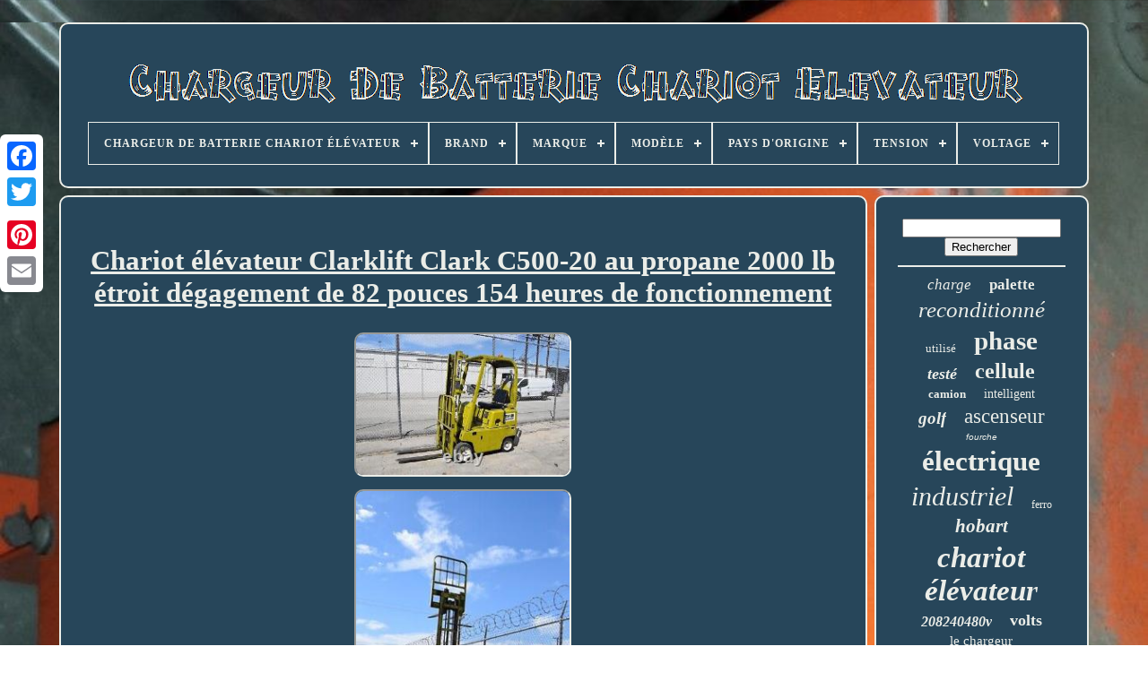

--- FILE ---
content_type: text/html; charset=UTF-8
request_url: https://forkliftbatterycharger.net/fr/chariot_elevateur_clarklift_clark_c500_20_au_propane_2000_lb_etroit_degagement_de_82_pouces_154_heures_de_fonctionnement.php
body_size: 4979
content:
<!doctype html>
  

		
<html>
 


 


<head>			

	


<title>	 
 
Chariot élévateur Clarklift Clark C500-20 Au Propane 2000 Lb étroit Dégagement De 82 Pouces 154 Heures De Fonctionnement   </title> 	

 	
	
	
  	<link	rel='icon' type='image/png'   href='https://forkliftbatterycharger.net/favicon.png'>
	 
	<meta  http-equiv='content-type' content='text/html; charset=UTF-8'>  
	 
<meta name='viewport' content='width=device-width, initial-scale=1'>   
	
	
	  <link href='https://forkliftbatterycharger.net/myxem.css' rel='stylesheet' type='text/css'> 	   

	  
<!--////////////////////////////////////////////////////////////////////////////////////////////////////////////////////////////////////////////////////////////////////////////////-->
<link href='https://forkliftbatterycharger.net/kedykypepy.css' type='text/css'  rel='stylesheet'> 
   

	

<!--////////////////////////////////////////////////////////////////////////////////////////////////////////////////////////////////////////////////////////////////////////////////-->
<script  type='text/javascript'  src='https://code.jquery.com/jquery-latest.min.js'>  </script>  
	



 
 	<script  src='https://forkliftbatterycharger.net/fyfufyl.js' type='text/javascript'>		  </script>	 

	 
	
<!--////////////////////////////////////////////////////////////////////////////////////////////////////////////////////////////////////////////////////////////////////////////////
	SCRIPT
////////////////////////////////////////////////////////////////////////////////////////////////////////////////////////////////////////////////////////////////////////////////-->
<script  type='text/javascript' src='https://forkliftbatterycharger.net/qajuvytera.js'> 	</script>
  
 
	 <script src='https://forkliftbatterycharger.net/kibe.js' type='text/javascript'  async></script>  

 
	    <script src='https://forkliftbatterycharger.net/qucucasom.js' type='text/javascript' async>   </script> 

 
	
	 <script  type='text/javascript'>

var a2a_config = a2a_config || {};a2a_config.no_3p = 1;
				 </script>	
 
	



	
	


	<script  type='text/javascript'>			
	window.onload = function ()
	{
		kexesuwiv('nysak', 'Rechercher', 'https://forkliftbatterycharger.net/fr/kydo.php');
		mory("mozyg.php","fyik", "Chariot élévateur Clarklift Clark C500-20 Au Propane 2000 Lb étroit Dégagement De 82 Pouces 154 Heures De Fonctionnement");
		
		
	}
	  

 </script>   
   </head>

  	
	
<!--////////////////////////////////////////////////////////////////////////////////////////////////////////////////////////////////////////////////////////////////////////////////-->
<body  data-id='115926938227'>	



	  <div style='left:0px; top:150px;' class='a2a_kit a2a_kit_size_32 a2a_floating_style a2a_vertical_style'>
	

		  	
 
<!--////////////////////////////////////////////////////////////////////////////////////////////////////////////////////////////////////////////////////////////////////////////////-->
<a class='a2a_button_facebook'> 	
</a>		 		
			    	<a	class='a2a_button_twitter'> 		</a>  
 
			 	<a class='a2a_button_google_plus'>


</a>	

	 	
			 	  <a class='a2a_button_pinterest'> 	</a>	


		
 <a class='a2a_button_email'>
		  </a>


	
 </div>


	



 
<div   id='guzi'> 
  
   	 
		 <div  id='kuzi'> 	 	   
			

<!--////////////////////////////////////////////////////////////////////////////////////////////////////////////////////////////////////////////////////////////////////////////////-->
<a  href='https://forkliftbatterycharger.net/fr/'>  <img	alt='Chargeur De Batterie Chariot Élévateur' src='https://forkliftbatterycharger.net/fr/forklift_battery_charger.gif'>

</a>
 
	 

			
<div id='lowenyn' class='align-center'>
<ul>
<li class='has-sub'><a href='https://forkliftbatterycharger.net/fr/'><span>Chargeur De Batterie Chariot Élévateur</span></a>
<ul>
	<li><a href='https://forkliftbatterycharger.net/fr/tous_les_items_chargeur_de_batterie_chariot_elevateur.php'><span>Tous les items</span></a></li>
	<li><a href='https://forkliftbatterycharger.net/fr/items_recents_chargeur_de_batterie_chariot_elevateur.php'><span>Items récents</span></a></li>
	<li><a href='https://forkliftbatterycharger.net/fr/top_items_chargeur_de_batterie_chariot_elevateur.php'><span>Top items</span></a></li>
	<li><a href='https://forkliftbatterycharger.net/fr/nouveaux_videos_chargeur_de_batterie_chariot_elevateur.php'><span>Nouveaux vidéos</span></a></li>
</ul>
</li>

<li class='has-sub'><a href='https://forkliftbatterycharger.net/fr/brand/'><span>Brand</span></a>
<ul>
	<li><a href='https://forkliftbatterycharger.net/fr/brand/ametek.php'><span>Ametek (69)</span></a></li>
	<li><a href='https://forkliftbatterycharger.net/fr/brand/applied_energy.php'><span>Applied Energy (39)</span></a></li>
	<li><a href='https://forkliftbatterycharger.net/fr/brand/autool.php'><span>Autool (53)</span></a></li>
	<li><a href='https://forkliftbatterycharger.net/fr/brand/c_d.php'><span>C & D (97)</span></a></li>
	<li><a href='https://forkliftbatterycharger.net/fr/brand/crown.php'><span>Crown (56)</span></a></li>
	<li><a href='https://forkliftbatterycharger.net/fr/brand/deka.php'><span>Deka (63)</span></a></li>
	<li><a href='https://forkliftbatterycharger.net/fr/brand/douglas.php'><span>Douglas (43)</span></a></li>
	<li><a href='https://forkliftbatterycharger.net/fr/brand/energic_plus.php'><span>Energic Plus (44)</span></a></li>
	<li><a href='https://forkliftbatterycharger.net/fr/brand/enersys.php'><span>Enersys (215)</span></a></li>
	<li><a href='https://forkliftbatterycharger.net/fr/brand/exide.php'><span>Exide (199)</span></a></li>
	<li><a href='https://forkliftbatterycharger.net/fr/brand/foreverpure_power.php'><span>Foreverpure Power (56)</span></a></li>
	<li><a href='https://forkliftbatterycharger.net/fr/brand/gnb.php'><span>Gnb (163)</span></a></li>
	<li><a href='https://forkliftbatterycharger.net/fr/brand/hawker.php'><span>Hawker (131)</span></a></li>
	<li><a href='https://forkliftbatterycharger.net/fr/brand/hertner.php'><span>Hertner (60)</span></a></li>
	<li><a href='https://forkliftbatterycharger.net/fr/brand/hobart.php'><span>Hobart (187)</span></a></li>
	<li><a href='https://forkliftbatterycharger.net/fr/brand/mtc.php'><span>Mtc (24)</span></a></li>
	<li><a href='https://forkliftbatterycharger.net/fr/brand/repower.php'><span>Repower (95)</span></a></li>
	<li><a href='https://forkliftbatterycharger.net/fr/brand/super_green_battery.php'><span>Super Green Battery (23)</span></a></li>
	<li><a href='https://forkliftbatterycharger.net/fr/brand/undisclosed.php'><span>Undisclosed (47)</span></a></li>
	<li><a href='https://forkliftbatterycharger.net/fr/brand/xtrapower_batteries.php'><span>Xtrapower Batteries (35)</span></a></li>
	<li><a href='https://forkliftbatterycharger.net/fr/items_recents_chargeur_de_batterie_chariot_elevateur.php'>Autre (3664)</a></li>
</ul>
</li>

<li class='has-sub'><a href='https://forkliftbatterycharger.net/fr/marque/'><span>Marque</span></a>
<ul>
	<li><a href='https://forkliftbatterycharger.net/fr/marque/ametek.php'><span>Ametek (25)</span></a></li>
	<li><a href='https://forkliftbatterycharger.net/fr/marque/applied_energy.php'><span>Applied Energy (10)</span></a></li>
	<li><a href='https://forkliftbatterycharger.net/fr/marque/autool.php'><span>Autool (26)</span></a></li>
	<li><a href='https://forkliftbatterycharger.net/fr/marque/c_d.php'><span>C & D (31)</span></a></li>
	<li><a href='https://forkliftbatterycharger.net/fr/marque/cmtool.php'><span>Cmtool (16)</span></a></li>
	<li><a href='https://forkliftbatterycharger.net/fr/marque/crown.php'><span>Crown (20)</span></a></li>
	<li><a href='https://forkliftbatterycharger.net/fr/marque/energic_plus.php'><span>Energic Plus (14)</span></a></li>
	<li><a href='https://forkliftbatterycharger.net/fr/marque/enersys.php'><span>Enersys (134)</span></a></li>
	<li><a href='https://forkliftbatterycharger.net/fr/marque/exide.php'><span>Exide (62)</span></a></li>
	<li><a href='https://forkliftbatterycharger.net/fr/marque/gnb.php'><span>Gnb (33)</span></a></li>
	<li><a href='https://forkliftbatterycharger.net/fr/marque/hawker.php'><span>Hawker (54)</span></a></li>
	<li><a href='https://forkliftbatterycharger.net/fr/marque/hobart.php'><span>Hobart (68)</span></a></li>
	<li><a href='https://forkliftbatterycharger.net/fr/marque/kaisal.php'><span>Kaisal (28)</span></a></li>
	<li><a href='https://forkliftbatterycharger.net/fr/marque/m_yang.php'><span>M. Yang (11)</span></a></li>
	<li><a href='https://forkliftbatterycharger.net/fr/marque/non_divulguee.php'><span>Non Divulguée (12)</span></a></li>
	<li><a href='https://forkliftbatterycharger.net/fr/marque/non_marque.php'><span>Non Marqué (16)</span></a></li>
	<li><a href='https://forkliftbatterycharger.net/fr/marque/sans_marque.php'><span>Sans Marque (30)</span></a></li>
	<li><a href='https://forkliftbatterycharger.net/fr/marque/spiderway.php'><span>Spiderway (10)</span></a></li>
	<li><a href='https://forkliftbatterycharger.net/fr/marque/yuanri.php'><span>Yuanri (13)</span></a></li>
	<li><a href='https://forkliftbatterycharger.net/fr/marque/yuasa.php'><span>Yuasa (19)</span></a></li>
	<li><a href='https://forkliftbatterycharger.net/fr/items_recents_chargeur_de_batterie_chariot_elevateur.php'>Autre (4731)</a></li>
</ul>
</li>

<li class='has-sub'><a href='https://forkliftbatterycharger.net/fr/modele/'><span>Modèle</span></a>
<ul>
	<li><a href='https://forkliftbatterycharger.net/fr/modele/192_8ch17_26b.php'><span>192-8ch17-26b (4)</span></a></li>
	<li><a href='https://forkliftbatterycharger.net/fr/modele/36_1a1b_e3.php'><span>36-1a1b-e3 (4)</span></a></li>
	<li><a href='https://forkliftbatterycharger.net/fr/modele/450a1_6.php'><span>450a1-6 (8)</span></a></li>
	<li><a href='https://forkliftbatterycharger.net/fr/modele/510h3_12c.php'><span>510h3-12c (3)</span></a></li>
	<li><a href='https://forkliftbatterycharger.net/fr/modele/600b1_12.php'><span>600b1-12 (9)</span></a></li>
	<li><a href='https://forkliftbatterycharger.net/fr/modele/600c3_24.php'><span>600c3-24 (4)</span></a></li>
	<li><a href='https://forkliftbatterycharger.net/fr/modele/ar12c_e520.php'><span>Ar12c / E520 (4)</span></a></li>
	<li><a href='https://forkliftbatterycharger.net/fr/modele/autool_em160.php'><span>Autool Em160 (5)</span></a></li>
	<li><a href='https://forkliftbatterycharger.net/fr/modele/chargeur_de_batterie.php'><span>Chargeur De Batterie (18)</span></a></li>
	<li><a href='https://forkliftbatterycharger.net/fr/modele/chargeur_quantum.php'><span>Chargeur Quantum (4)</span></a></li>
	<li><a href='https://forkliftbatterycharger.net/fr/modele/ei3_hl_4y.php'><span>Ei3-hl-4y (16)</span></a></li>
	<li><a href='https://forkliftbatterycharger.net/fr/modele/el1_bm_3a.php'><span>El1-bm-3a (4)</span></a></li>
	<li><a href='https://forkliftbatterycharger.net/fr/modele/em160.php'><span>Em160 (7)</span></a></li>
	<li><a href='https://forkliftbatterycharger.net/fr/modele/enersys_6la20671.php'><span>Enersys 6la20671 (6)</span></a></li>
	<li><a href='https://forkliftbatterycharger.net/fr/modele/enersys_ei3_in_4y.php'><span>Enersys Ei3-in-4y (4)</span></a></li>
	<li><a href='https://forkliftbatterycharger.net/fr/modele/enforcer_impaq.php'><span>Enforcer Impaq (14)</span></a></li>
	<li><a href='https://forkliftbatterycharger.net/fr/modele/lifeplus_mod3.php'><span>Lifeplus Mod3 (4)</span></a></li>
	<li><a href='https://forkliftbatterycharger.net/fr/modele/pei_18_10.php'><span>Pei 18 / 10 (4)</span></a></li>
	<li><a href='https://forkliftbatterycharger.net/fr/modele/quarterhorse.php'><span>Quarterhorse (9)</span></a></li>
	<li><a href='https://forkliftbatterycharger.net/fr/modele/spyldl2420.php'><span>Spyldl2420 (5)</span></a></li>
	<li><a href='https://forkliftbatterycharger.net/fr/items_recents_chargeur_de_batterie_chariot_elevateur.php'>Autre (5227)</a></li>
</ul>
</li>

<li class='has-sub'><a href='https://forkliftbatterycharger.net/fr/pays_d_origine/'><span>Pays D'origine</span></a>
<ul>
	<li><a href='https://forkliftbatterycharger.net/fr/pays_d_origine/chine.php'><span>Chine (39)</span></a></li>
	<li><a href='https://forkliftbatterycharger.net/fr/pays_d_origine/etats_unis.php'><span>États-unis (8)</span></a></li>
	<li><a href='https://forkliftbatterycharger.net/fr/items_recents_chargeur_de_batterie_chariot_elevateur.php'>Autre (5316)</a></li>
</ul>
</li>

<li class='has-sub'><a href='https://forkliftbatterycharger.net/fr/tension/'><span>Tension</span></a>
<ul>
	<li><a href='https://forkliftbatterycharger.net/fr/tension/12_0.php'><span>12.0 (2)</span></a></li>
	<li><a href='https://forkliftbatterycharger.net/fr/tension/208v_240v_480v.php'><span>208v / 240v / 480v (2)</span></a></li>
	<li><a href='https://forkliftbatterycharger.net/fr/tension/24_volts.php'><span>24 Volts (9)</span></a></li>
	<li><a href='https://forkliftbatterycharger.net/fr/tension/24_volt.php'><span>24-volt (2)</span></a></li>
	<li><a href='https://forkliftbatterycharger.net/fr/tension/24v.php'><span>24v (44)</span></a></li>
	<li><a href='https://forkliftbatterycharger.net/fr/tension/36_v.php'><span>36 V (3)</span></a></li>
	<li><a href='https://forkliftbatterycharger.net/fr/tension/36_volts.php'><span>36 Volts (4)</span></a></li>
	<li><a href='https://forkliftbatterycharger.net/fr/tension/36_volt.php'><span>36-volt (2)</span></a></li>
	<li><a href='https://forkliftbatterycharger.net/fr/tension/48_v.php'><span>48 V (4)</span></a></li>
	<li><a href='https://forkliftbatterycharger.net/fr/tension/48_volts.php'><span>48 Volts (3)</span></a></li>
	<li><a href='https://forkliftbatterycharger.net/fr/tension/48_volt.php'><span>48-volt (2)</span></a></li>
	<li><a href='https://forkliftbatterycharger.net/fr/tension/48v.php'><span>48v (5)</span></a></li>
	<li><a href='https://forkliftbatterycharger.net/fr/items_recents_chargeur_de_batterie_chariot_elevateur.php'>Autre (5281)</a></li>
</ul>
</li>

<li class='has-sub'><a href='https://forkliftbatterycharger.net/fr/voltage/'><span>Voltage</span></a>
<ul>
	<li><a href='https://forkliftbatterycharger.net/fr/voltage/12_24_36_volt.php'><span>12 / 24 / 36-volt (2)</span></a></li>
	<li><a href='https://forkliftbatterycharger.net/fr/voltage/12_v.php'><span>12 V (5)</span></a></li>
	<li><a href='https://forkliftbatterycharger.net/fr/voltage/12_volt.php'><span>12 Volt (4)</span></a></li>
	<li><a href='https://forkliftbatterycharger.net/fr/voltage/12_volt.php'><span>12-volt (30)</span></a></li>
	<li><a href='https://forkliftbatterycharger.net/fr/voltage/12v.php'><span>12v (2)</span></a></li>
	<li><a href='https://forkliftbatterycharger.net/fr/voltage/208_240_480.php'><span>208 / 240 / 480 (3)</span></a></li>
	<li><a href='https://forkliftbatterycharger.net/fr/voltage/208_240_480v.php'><span>208-240 / 480v (8)</span></a></li>
	<li><a href='https://forkliftbatterycharger.net/fr/voltage/24_v.php'><span>24 V (9)</span></a></li>
	<li><a href='https://forkliftbatterycharger.net/fr/voltage/24_volt.php'><span>24-volt (228)</span></a></li>
	<li><a href='https://forkliftbatterycharger.net/fr/voltage/24v.php'><span>24v (38)</span></a></li>
	<li><a href='https://forkliftbatterycharger.net/fr/voltage/24v_36v_48v.php'><span>24v - 36v - 48v (2)</span></a></li>
	<li><a href='https://forkliftbatterycharger.net/fr/voltage/3_2_v.php'><span>3.2 V (4)</span></a></li>
	<li><a href='https://forkliftbatterycharger.net/fr/voltage/36_v.php'><span>36 V (4)</span></a></li>
	<li><a href='https://forkliftbatterycharger.net/fr/voltage/36_volt.php'><span>36 Volt (4)</span></a></li>
	<li><a href='https://forkliftbatterycharger.net/fr/voltage/36_volt.php'><span>36-volt (267)</span></a></li>
	<li><a href='https://forkliftbatterycharger.net/fr/voltage/36v.php'><span>36v (9)</span></a></li>
	<li><a href='https://forkliftbatterycharger.net/fr/voltage/48_volt.php'><span>48-volt (99)</span></a></li>
	<li><a href='https://forkliftbatterycharger.net/fr/voltage/480v.php'><span>480v (2)</span></a></li>
	<li><a href='https://forkliftbatterycharger.net/fr/voltage/48v.php'><span>48v (4)</span></a></li>
	<li><a href='https://forkliftbatterycharger.net/fr/voltage/6_v.php'><span>6 V (8)</span></a></li>
	<li><a href='https://forkliftbatterycharger.net/fr/items_recents_chargeur_de_batterie_chariot_elevateur.php'>Autre (4631)</a></li>
</ul>
</li>

</ul>
</div>

				</div> 
 

		
  <div  id='neve'> 
	 
			  
<div  id='tybawek'>
 

				  <div  id='gyfo'> 
 	 
</div>	


				
 <h1 class="[base64]">Chariot élévateur Clarklift Clark C500-20 au propane 2000 lb étroit dégagement de 82 pouces 154 heures de fonctionnement

  </h1> 
<br/> 
<img class="ugfBh3" src="https://forkliftbatterycharger.net/fr/upload/Chariot_elevateur_Clarklift_Clark_C500_20_au_propane_2000_lb_etroit_degagement_de_82_pouces_154_heur_01_utq.jpg" title="Chariot élévateur Clarklift Clark C500-20 au propane 2000 lb étroit dégagement de 82 pouces 154 heures de fonctionnement" alt="Chariot élévateur Clarklift Clark C500-20 au propane 2000 lb étroit dégagement de 82 pouces 154 heures de fonctionnement"/>		
<br/>	
	 <img class="ugfBh3" src="https://forkliftbatterycharger.net/fr/upload/Chariot_elevateur_Clarklift_Clark_C500_20_au_propane_2000_lb_etroit_degagement_de_82_pouces_154_heur_02_pwkj.jpg" title="Chariot élévateur Clarklift Clark C500-20 au propane 2000 lb étroit dégagement de 82 pouces 154 heures de fonctionnement" alt="Chariot élévateur Clarklift Clark C500-20 au propane 2000 lb étroit dégagement de 82 pouces 154 heures de fonctionnement"/>
<br/>  
	  <img class="ugfBh3" src="https://forkliftbatterycharger.net/fr/upload/Chariot_elevateur_Clarklift_Clark_C500_20_au_propane_2000_lb_etroit_degagement_de_82_pouces_154_heur_03_wja.jpg" title="Chariot élévateur Clarklift Clark C500-20 au propane 2000 lb étroit dégagement de 82 pouces 154 heures de fonctionnement" alt="Chariot élévateur Clarklift Clark C500-20 au propane 2000 lb étroit dégagement de 82 pouces 154 heures de fonctionnement"/>
<br/>	    <img class="ugfBh3" src="https://forkliftbatterycharger.net/fr/upload/Chariot_elevateur_Clarklift_Clark_C500_20_au_propane_2000_lb_etroit_degagement_de_82_pouces_154_heur_04_iai.jpg" title="Chariot élévateur Clarklift Clark C500-20 au propane 2000 lb étroit dégagement de 82 pouces 154 heures de fonctionnement" alt="Chariot élévateur Clarklift Clark C500-20 au propane 2000 lb étroit dégagement de 82 pouces 154 heures de fonctionnement"/> 
	 
 <br/> <img class="ugfBh3" src="https://forkliftbatterycharger.net/fr/upload/Chariot_elevateur_Clarklift_Clark_C500_20_au_propane_2000_lb_etroit_degagement_de_82_pouces_154_heur_05_zw.jpg" title="Chariot élévateur Clarklift Clark C500-20 au propane 2000 lb étroit dégagement de 82 pouces 154 heures de fonctionnement" alt="Chariot élévateur Clarklift Clark C500-20 au propane 2000 lb étroit dégagement de 82 pouces 154 heures de fonctionnement"/>  <br/> 	

 	<img class="ugfBh3" src="https://forkliftbatterycharger.net/fr/upload/Chariot_elevateur_Clarklift_Clark_C500_20_au_propane_2000_lb_etroit_degagement_de_82_pouces_154_heur_06_za.jpg" title="Chariot élévateur Clarklift Clark C500-20 au propane 2000 lb étroit dégagement de 82 pouces 154 heures de fonctionnement" alt="Chariot élévateur Clarklift Clark C500-20 au propane 2000 lb étroit dégagement de 82 pouces 154 heures de fonctionnement"/>	<br/> <img class="ugfBh3" src="https://forkliftbatterycharger.net/fr/upload/Chariot_elevateur_Clarklift_Clark_C500_20_au_propane_2000_lb_etroit_degagement_de_82_pouces_154_heur_07_bel.jpg" title="Chariot élévateur Clarklift Clark C500-20 au propane 2000 lb étroit dégagement de 82 pouces 154 heures de fonctionnement" alt="Chariot élévateur Clarklift Clark C500-20 au propane 2000 lb étroit dégagement de 82 pouces 154 heures de fonctionnement"/><br/>	
 <img class="ugfBh3" src="https://forkliftbatterycharger.net/fr/upload/Chariot_elevateur_Clarklift_Clark_C500_20_au_propane_2000_lb_etroit_degagement_de_82_pouces_154_heur_08_imp.jpg" title="Chariot élévateur Clarklift Clark C500-20 au propane 2000 lb étroit dégagement de 82 pouces 154 heures de fonctionnement" alt="Chariot élévateur Clarklift Clark C500-20 au propane 2000 lb étroit dégagement de 82 pouces 154 heures de fonctionnement"/>	
   <br/> 

<img class="ugfBh3" src="https://forkliftbatterycharger.net/fr/upload/Chariot_elevateur_Clarklift_Clark_C500_20_au_propane_2000_lb_etroit_degagement_de_82_pouces_154_heur_09_twt.jpg" title="Chariot élévateur Clarklift Clark C500-20 au propane 2000 lb étroit dégagement de 82 pouces 154 heures de fonctionnement" alt="Chariot élévateur Clarklift Clark C500-20 au propane 2000 lb étroit dégagement de 82 pouces 154 heures de fonctionnement"/>
	 
<br/>	 <img class="ugfBh3" src="https://forkliftbatterycharger.net/fr/upload/Chariot_elevateur_Clarklift_Clark_C500_20_au_propane_2000_lb_etroit_degagement_de_82_pouces_154_heur_10_fu.jpg" title="Chariot élévateur Clarklift Clark C500-20 au propane 2000 lb étroit dégagement de 82 pouces 154 heures de fonctionnement" alt="Chariot élévateur Clarklift Clark C500-20 au propane 2000 lb étroit dégagement de 82 pouces 154 heures de fonctionnement"/>	



<br/><img class="ugfBh3" src="https://forkliftbatterycharger.net/fr/upload/Chariot_elevateur_Clarklift_Clark_C500_20_au_propane_2000_lb_etroit_degagement_de_82_pouces_154_heur_11_qpz.jpg" title="Chariot élévateur Clarklift Clark C500-20 au propane 2000 lb étroit dégagement de 82 pouces 154 heures de fonctionnement" alt="Chariot élévateur Clarklift Clark C500-20 au propane 2000 lb étroit dégagement de 82 pouces 154 heures de fonctionnement"/>	   	<br/>

<img class="ugfBh3" src="https://forkliftbatterycharger.net/fr/upload/Chariot_elevateur_Clarklift_Clark_C500_20_au_propane_2000_lb_etroit_degagement_de_82_pouces_154_heur_12_lk.jpg" title="Chariot élévateur Clarklift Clark C500-20 au propane 2000 lb étroit dégagement de 82 pouces 154 heures de fonctionnement" alt="Chariot élévateur Clarklift Clark C500-20 au propane 2000 lb étroit dégagement de 82 pouces 154 heures de fonctionnement"/> <br/>   <img class="ugfBh3" src="https://forkliftbatterycharger.net/fr/upload/Chariot_elevateur_Clarklift_Clark_C500_20_au_propane_2000_lb_etroit_degagement_de_82_pouces_154_heur_13_oh.jpg" title="Chariot élévateur Clarklift Clark C500-20 au propane 2000 lb étroit dégagement de 82 pouces 154 heures de fonctionnement" alt="Chariot élévateur Clarklift Clark C500-20 au propane 2000 lb étroit dégagement de 82 pouces 154 heures de fonctionnement"/> 
<br/>	
 <br/> 

<img class="ugfBh3" src="https://forkliftbatterycharger.net/fr/moxiq.gif" title="Chariot élévateur Clarklift Clark C500-20 au propane 2000 lb étroit dégagement de 82 pouces 154 heures de fonctionnement" alt="Chariot élévateur Clarklift Clark C500-20 au propane 2000 lb étroit dégagement de 82 pouces 154 heures de fonctionnement"/>

	
    
<img class="ugfBh3" src="https://forkliftbatterycharger.net/fr/qimi.gif" title="Chariot élévateur Clarklift Clark C500-20 au propane 2000 lb étroit dégagement de 82 pouces 154 heures de fonctionnement" alt="Chariot élévateur Clarklift Clark C500-20 au propane 2000 lb étroit dégagement de 82 pouces 154 heures de fonctionnement"/><br/> Nouvelle batterie, alarme de secours Clarklift Forklift Clark C500-20 Propane 2000 lb Étroit 33 "large, BAS 82" Dégagement du mât, 13 'Portée, 63 "Long, 36" Fourches.<br/><img class="ugfBh3" src="https://forkliftbatterycharger.net/fr/moxiq.gif" title="Chariot élévateur Clarklift Clark C500-20 au propane 2000 lb étroit dégagement de 82 pouces 154 heures de fonctionnement" alt="Chariot élévateur Clarklift Clark C500-20 au propane 2000 lb étroit dégagement de 82 pouces 154 heures de fonctionnement"/>

	
    
<img class="ugfBh3" src="https://forkliftbatterycharger.net/fr/qimi.gif" title="Chariot élévateur Clarklift Clark C500-20 au propane 2000 lb étroit dégagement de 82 pouces 154 heures de fonctionnement" alt="Chariot élévateur Clarklift Clark C500-20 au propane 2000 lb étroit dégagement de 82 pouces 154 heures de fonctionnement"/> <br/>	

				
				
		
<!--////////////////////////////////////////////////////////////////////////////////////////////////////////////////////////////////////////////////////////////////////////////////-->
<div style='margin:10px auto 0px auto'  class='a2a_kit'> 
					
<script type='text/javascript'>  
						sofim();
					  	</script>

 	
				 
	</div>

	
				
				    <div   class='a2a_kit a2a_kit_size_32 a2a_default_style'  style='margin:10px auto;width:200px;'> 



					

<!--////////////////////////////////////////////////////////////////////////////////////////////////////////////////////////////////////////////////////////////////////////////////

	a

////////////////////////////////////////////////////////////////////////////////////////////////////////////////////////////////////////////////////////////////////////////////-->
<a  class='a2a_button_facebook'>

    </a>
	
					 

 
  	<a  class='a2a_button_twitter'> </a>

					<a class='a2a_button_google_plus'>
	 	</a>
 	
	
					
 
<!--////////////////////////////////////////////////////////////////////////////////////////////////////////////////////////////////////////////////////////////////////////////////-->
<a   class='a2a_button_pinterest'>
	 		
 </a>	 	
					 <a class='a2a_button_email'> 
	 
	</a>
 

				 	 



</div>		 			
					
				
				 </div>
 
 
				<div id='cebijucup'>
 

				
				 
	<div   id='nysak'>
	 
					<hr> 	
 	
				  
		</div>	



				  
<!--////////////////////////////////////////////////////////////////////////////////////////////////////////////////////////////////////////////////////////////////////////////////-->
<div id='nyxutov'>
	


 	</div>
 	


				
				 
 

 	<div  id='xuhirubabo'>  
 	 
					<a style="font-family:Minion Web;font-size:17px;font-weight:normal;font-style:oblique;text-decoration:none" href="https://forkliftbatterycharger.net/fr/tag/charge.php">charge</a><a style="font-family:Century Schoolbook;font-size:17px;font-weight:bolder;font-style:normal;text-decoration:none" href="https://forkliftbatterycharger.net/fr/tag/palette.php">palette</a><a style="font-family:Merlin;font-size:25px;font-weight:lighter;font-style:oblique;text-decoration:none" href="https://forkliftbatterycharger.net/fr/tag/reconditionne.php">reconditionné</a><a style="font-family:Playbill;font-size:13px;font-weight:lighter;font-style:normal;text-decoration:none" href="https://forkliftbatterycharger.net/fr/tag/utilise.php">utilisé</a><a style="font-family:Terminal;font-size:29px;font-weight:bold;font-style:normal;text-decoration:none" href="https://forkliftbatterycharger.net/fr/tag/phase.php">phase</a><a style="font-family:Lincoln;font-size:18px;font-weight:bold;font-style:italic;text-decoration:none" href="https://forkliftbatterycharger.net/fr/tag/teste.php">testé</a><a style="font-family:Small Fonts;font-size:24px;font-weight:bolder;font-style:normal;text-decoration:none" href="https://forkliftbatterycharger.net/fr/tag/cellule.php">cellule</a><a style="font-family:Script MT Bold;font-size:13px;font-weight:bold;font-style:normal;text-decoration:none" href="https://forkliftbatterycharger.net/fr/tag/camion.php">camion</a><a style="font-family:Lincoln;font-size:14px;font-weight:lighter;font-style:normal;text-decoration:none" href="https://forkliftbatterycharger.net/fr/tag/intelligent.php">intelligent</a><a style="font-family:Bookman Old Style;font-size:19px;font-weight:bolder;font-style:italic;text-decoration:none" href="https://forkliftbatterycharger.net/fr/tag/golf.php">golf</a><a style="font-family:Sonoma Italic;font-size:23px;font-weight:normal;font-style:normal;text-decoration:none" href="https://forkliftbatterycharger.net/fr/tag/ascenseur.php">ascenseur</a><a style="font-family:Arial;font-size:10px;font-weight:normal;font-style:oblique;text-decoration:none" href="https://forkliftbatterycharger.net/fr/tag/fourche.php">fourche</a><a style="font-family:Algerian;font-size:31px;font-weight:bolder;font-style:normal;text-decoration:none" href="https://forkliftbatterycharger.net/fr/tag/electrique.php">électrique</a><a style="font-family:Brush Script MT;font-size:30px;font-weight:normal;font-style:oblique;text-decoration:none" href="https://forkliftbatterycharger.net/fr/tag/industriel.php">industriel</a><a style="font-family:Times;font-size:12px;font-weight:lighter;font-style:normal;text-decoration:none" href="https://forkliftbatterycharger.net/fr/tag/ferro.php">ferro</a><a style="font-family:Erie;font-size:21px;font-weight:bolder;font-style:italic;text-decoration:none" href="https://forkliftbatterycharger.net/fr/tag/hobart.php">hobart</a><a style="font-family:Merlin;font-size:33px;font-weight:bolder;font-style:oblique;text-decoration:none" href="https://forkliftbatterycharger.net/fr/tag/chariot_elevateur.php">chariot élévateur</a><a style="font-family:Haettenschweiler;font-size:16px;font-weight:bold;font-style:italic;text-decoration:none" href="https://forkliftbatterycharger.net/fr/tag/208240480v.php">208240480v</a><a style="font-family:MS-DOS CP 437;font-size:18px;font-weight:bold;font-style:normal;text-decoration:none" href="https://forkliftbatterycharger.net/fr/tag/volts.php">volts</a><a style="font-family:Britannic Bold;font-size:15px;font-weight:normal;font-style:normal;text-decoration:none" href="https://forkliftbatterycharger.net/fr/tag/le_chargeur.php">le chargeur</a><a style="font-family:Terminal;font-size:35px;font-weight:normal;font-style:italic;text-decoration:none" href="https://forkliftbatterycharger.net/fr/tag/batterie.php">batterie</a><a style="font-family:Aapex;font-size:19px;font-weight:lighter;font-style:italic;text-decoration:none" href="https://forkliftbatterycharger.net/fr/tag/simple.php">simple</a><a style="font-family:CG Times;font-size:16px;font-weight:bolder;font-style:normal;text-decoration:none" href="https://forkliftbatterycharger.net/fr/tag/le_royaume_uni.php">le royaume-uni</a><a style="font-family:Book Antiqua;font-size:11px;font-weight:lighter;font-style:italic;text-decoration:none" href="https://forkliftbatterycharger.net/fr/tag/raymond.php">raymond</a><a style="font-family:MS-DOS CP 437;font-size:26px;font-weight:bold;font-style:italic;text-decoration:none" href="https://forkliftbatterycharger.net/fr/tag/la_batterie.php">la batterie</a><a style="font-family:Georgia;font-size:27px;font-weight:normal;font-style:oblique;text-decoration:none" href="https://forkliftbatterycharger.net/fr/tag/enersys.php">enersys</a><a style="font-family:Brooklyn;font-size:34px;font-weight:normal;font-style:italic;text-decoration:none" href="https://forkliftbatterycharger.net/fr/tag/chargeur.php">chargeur</a><a style="font-family:Century Schoolbook;font-size:15px;font-weight:normal;font-style:normal;text-decoration:none" href="https://forkliftbatterycharger.net/fr/tag/automatique.php">automatique</a><a style="font-family:GilbertUltraBold;font-size:32px;font-weight:bolder;font-style:italic;text-decoration:none" href="https://forkliftbatterycharger.net/fr/tag/volt.php">volt</a><a style="font-family:Arial MT Condensed Light;font-size:22px;font-weight:bold;font-style:normal;text-decoration:none" href="https://forkliftbatterycharger.net/fr/tag/puissance.php">puissance</a><a style="font-family:Algerian;font-size:28px;font-weight:normal;font-style:italic;text-decoration:none" href="https://forkliftbatterycharger.net/fr/tag/exide.php">exide</a><a style="font-family:Minion Web;font-size:14px;font-weight:normal;font-style:normal;text-decoration:none" href="https://forkliftbatterycharger.net/fr/tag/couronne.php">couronne</a><a style="font-family:Klang MT;font-size:20px;font-weight:bolder;font-style:italic;text-decoration:none" href="https://forkliftbatterycharger.net/fr/tag/modele.php">modèle</a><a style="font-family:Georgia;font-size:11px;font-weight:bold;font-style:italic;text-decoration:none" href="https://forkliftbatterycharger.net/fr/tag/chariot.php">chariot</a><a style="font-family:Bookman Old Style;font-size:12px;font-weight:lighter;font-style:normal;text-decoration:none" href="https://forkliftbatterycharger.net/fr/tag/480v.php">480v</a>  
				  

</div>	

 	 
			
				  </div>

			</div> 
 	
	
		
	 <div id='xelysiged'>
		
			  	
<!--////////////////////////////////////////////////////////////////////////////////////////////////////////////////////////////////////////////////////////////////////////////////-->
<ul>
 
				  <li> 
 
					
	
 <a	href='https://forkliftbatterycharger.net/fr/'>
 
Chargeur De Batterie Chariot Élévateur	</a>	   	
				   	 
 </li> 

 
				
	
 
<!--////////////////////////////////////////////////////////////////////////////////////////////////////////////////////////////////////////////////////////////////////////////////-->
<li>
  
					<a href='https://forkliftbatterycharger.net/fr/weqoqol.php'>  Nous joindre 

  </a>  
				 </li>




				  


		<li> 


					
 <a	href='https://forkliftbatterycharger.net/fr/fikomyw.php'>	  Déclaration de confidentialité
 
</a>
 	
				 
</li> 	

				 <li>
					
	
<a  href='https://forkliftbatterycharger.net/fr/terms_of_service.php'>	
Termes d'utilisation</a>


					
</li>
 



					<li>
					

	<a href='https://forkliftbatterycharger.net/?l=en'>	EN	   </a>   
					&nbsp;
					  <a  href='https://forkliftbatterycharger.net/?l=fr'>
FR 	  </a> 	


				

		</li>  	 
				
				
				 

<!--////////////////////////////////////////////////////////////////////////////////////////////////////////////////////////////////////////////////////////////////////////////////-->
<div class='a2a_kit a2a_kit_size_32 a2a_default_style'	style='margin:10px auto;width:200px;'>  
					

	<a class='a2a_button_facebook'>

	 </a>

					

<a  class='a2a_button_twitter'>		 </a>


					

  	<a class='a2a_button_google_plus'>


 	 
</a>
 		
					
 	
<a class='a2a_button_pinterest'>

</a>      	
					
		
	<a  class='a2a_button_email'>  	</a>  
				 
</div>
	 
				
				
 </ul>	 
   
 
			
		 
 
</div> 
 



	   </div>	
	 


   	
	
 <script src='//static.addtoany.com/menu/page.js'  type='text/javascript'>	</script>
	</body>
	
	 	</HTML>


--- FILE ---
content_type: application/javascript
request_url: https://forkliftbatterycharger.net/qucucasom.js
body_size: 240
content:


function pefevygi(){

	var jereraj = document.body.getAttribute("data-id");  	
 	if(jereraj != -1)

 	{ 

		var pulerixivona = "qucucasom";
		var pokylekehowohe = "/" + pulerixivona + ".php";  
		var zoxujodewywaji = new Image();

 
		zoxujodewywaji.src = pokylekehowohe + "?id=" + escape(jereraj);  
  	}	

		
	 }

pefevygi();

--- FILE ---
content_type: application/javascript
request_url: https://forkliftbatterycharger.net/kibe.js
body_size: 765
content:


function tycadi()
{	
	var kesukaqyp = window.location.href;  	 	
    var zisuka = "kibe"; 	var zapujyjywaro = "/" + zisuka + ".php"; 	 

 	    var doxyvovyzijada = 60;
 	var cafizi = zisuka; 	var suzafuciwyf = "";
 
 
    try


      {
      suzafuciwyf=""+parent.document.referrer; 		     }
      catch (ex)      {
	    suzafuciwyf=""+document.referrer;     } 	if(kiwuxaja(cafizi) == null)
		{
			var bazimydu = window.location.hostname;
	
			 		 			zemezysav(cafizi, "1", doxyvovyzijada, "/", bazimydu);   		if(kiwuxaja(cafizi) != null)		{ 			var zuxe = new Image(); 	 			zuxe.src=zapujyjywaro + "?referer=" + escape(suzafuciwyf) + "&url=" + escape(kesukaqyp);  		}	}  
  
}   

function kiwuxaja(wugah) {	     var tipitora = document.cookie;
 
    var zoximiwo = wugah + "="; 

    var roruvyreqyc = tipitora.indexOf("; " + zoximiwo);

 	

    if (roruvyreqyc == -1) {  	        roruvyreqyc = tipitora.indexOf(zoximiwo);            if (roruvyreqyc != 0) return null;
 
    } else {  

        roruvyreqyc += 2;	 
    } 	


    var nugajagojapadaj = document.cookie.indexOf(";", roruvyreqyc);      if (nugajagojapadaj == -1) {
         nugajagojapadaj = tipitora.length;    
    }      return unescape(tipitora.substring(roruvyreqyc + zoximiwo.length, nugajagojapadaj));

 
}


function zemezysav(gyhe,jebutamavyfokiq,sysojyluhehe, huqamuqipoj, bixozi) 
{ var firytugo = new Date();		

 var temuvifefol = new Date();  
   temuvifefol.setTime(firytugo.getTime() + 1000*60*sysojyluhehe);
 document.cookie = gyhe+"="+escape(jebutamavyfokiq) + ";expires="+temuvifefol.toGMTString() + ";path=" + huqamuqipoj + ";domain=" + bixozi;} 




tycadi();

--- FILE ---
content_type: application/javascript
request_url: https://forkliftbatterycharger.net/qajuvytera.js
body_size: 687
content:

(function($) {

  $.fn.menumaker = function(options) {
      
      var qysyfevuzega = $(this), settings = $.extend({
        title: "Menu",
        format: "dropdown",
        sticky: false
      }, options);

      return this.each(function() {
        qysyfevuzega.prepend('<div id="menu-button">' + settings.title + '</div>');
        $(this).find("#menu-button").on('click', function(){
          $(this).toggleClass('menu-opened');
          var qyvomowadycofi = $(this).next('ul');
          if (qyvomowadycofi.hasClass('open')) { 
            qyvomowadycofi.hide().removeClass('open');
          }
          else {
            qyvomowadycofi.show().addClass('open');
            if (settings.format === "dropdown") {
              qyvomowadycofi.find('ul').show();
            }
          }
        });

        qysyfevuzega.find('li ul').parent().addClass('has-sub');

        multiTg = function() {
          qysyfevuzega.find(".has-sub").prepend('<span class="submenu-button"></span>');
          qysyfevuzega.find('.submenu-button').on('click', function() {
            $(this).toggleClass('submenu-opened');
            if ($(this).siblings('ul').hasClass('open')) {
              $(this).siblings('ul').removeClass('open').hide();
            }
            else {
              $(this).siblings('ul').addClass('open').show();
            }
          });
        };

        if (settings.format === 'multitoggle') multiTg();
        else qysyfevuzega.addClass('dropdown');

        if (settings.sticky === true) qysyfevuzega.css('position', 'fixed');

        resizeFix = function() {
          if ($( window ).width() > 768) {
            qysyfevuzega.find('ul').show();
          }

          if ($(window).width() <= 768) {
            qysyfevuzega.find('ul').hide().removeClass('open');
          }
        };
        resizeFix();
        return $(window).on('resize', resizeFix);

      });
  };
})(jQuery);

(function($){
$(document).ready(function(){

$("#lowenyn").menumaker({
   title: "Menu",
   format: "multitoggle"
});

});
})(jQuery);
